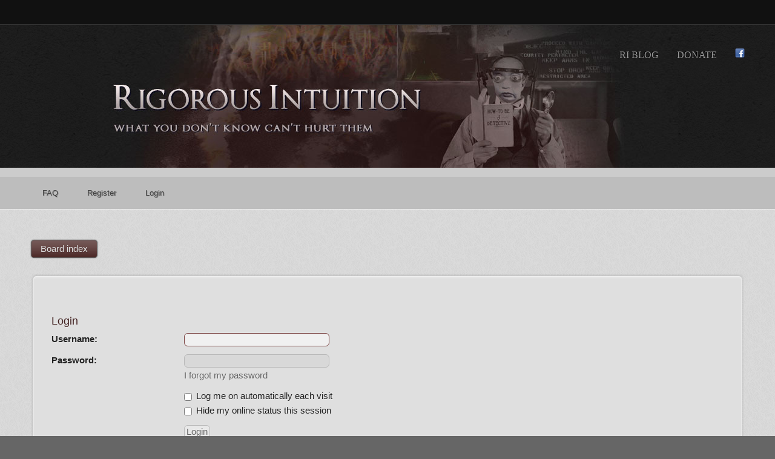

--- FILE ---
content_type: text/html; charset=UTF-8
request_url: http://www.rigorousintuition.ca/board2/ucp.php?mode=login&sid=bf107524d8853e4c16aa63f6afae50dd
body_size: 3075
content:
<!DOCTYPE html>
<html dir="ltr" lang="en-gb">
<head>
<meta http-equiv="content-type" content="text/html; charset=UTF-8" />
<meta http-equiv="imagetoolbar" content="no" />
<meta http-equiv="X-UA-Compatible" content="IE=edge,chrome=1" />

<title>rigorousintuition.ca &bull; Login</title>

<link rel="alternate" type="application/atom+xml" title="Feed - rigorousintuition.ca" href="http://www.rigorousintuition.ca/board2/feed.php" /><link rel="alternate" type="application/atom+xml" title="Feed - News" href="http://www.rigorousintuition.ca/board2/feed.php?mode=news" /><link rel="alternate" type="application/atom+xml" title="Feed - All forums" href="http://www.rigorousintuition.ca/board2/feed.php?mode=forums" />

<!--
   phpBB style name:    Artodia Deluxe
   Based on style:      prosilver (this is the default phpBB3 style)
   Prosilver author:    Tom Beddard ( http://www.subBlue.com/ )
   Deluxe author:       Vjacheslav Trushkin ( http://www.artodia.com/ )
-->

<link href="./style.php?id=20&amp;lang=en&amp;sid=bf107524d8853e4c16aa63f6afae50dd" rel="stylesheet" type="text/css" />
<link rel="shortcut icon" href="/board2/styles/RI_2012/favicon.ico" />
<script type="text/javascript">
// <![CDATA[
	var jump_page = 'Enter the page number you wish to go to:';
	var on_page = '';
	var per_page = '';
	var base_url = '';
	var style_cookie = 'phpBBstyle';
	var style_cookie_settings = '; path=/; domain=.rigorousintuition.ca';
	var onload_functions = new Array();
	var onunload_functions = new Array();

	

	/**
	* Find a member
	*/
	function find_username(url)
	{
		popup(url, 760, 570, '_usersearch');
		return false;
	}

	/**
	* New function for handling multiple calls to window.onload and window.unload by pentapenguin
	*/
	window.onload = function()
	{
		for (var i = 0; i < onload_functions.length; i++)
		{
			eval(onload_functions[i]);
		}
	};

	window.onunload = function()
	{
		for (var i = 0; i < onunload_functions.length; i++)
		{
			eval(onunload_functions[i]);
		}
	};
	
	/*
	    Style specific stuff
    */
	var laSearchMini = 'Search…';

// ]]>
</script>
<script type="text/javascript" src="./styles/RI_2012/template/jquery-1.7.1.min.js"></script>
<!--[if lte IE 8]><script type="text/javascript"> var oldIE = true; </script><![endif]-->
<script type="text/javascript" src="./styles/RI_2012/template/style.js"></script>
<script type="text/javascript" src="./styles/RI_2012/template/forum_fn.js"></script>
<script type="text/javascript">
// <![CDATA[
	onload_functions.push('apply_onkeypress_event()');

	var form_name = 'postform';
	var text_name = 'message';
	var load_draft = false;
	var upload = false;

	// Define the bbCode tags
	var bbcode = new Array();
	var bbtags = new Array('[b]','[/b]','[i]','[/i]','[u]','[/u]','[quote]','[/quote]','[code]','[/code]','[list]','[/list]','[list=]','[/list]','[img]','[/img]','[url]','[/url]','[flash=]', '[/flash]','[size=]','[/size]');
	var imageTag = false;

	// Helpline messages
	var help_line = {
		b: '{ BBCODE_B_HELP }',
		i: '{ BBCODE_I_HELP }',
		u: '{ BBCODE_U_HELP }',
		q: '{ BBCODE_Q_HELP }',
		c: '{ BBCODE_C_HELP }',
		l: '{ BBCODE_L_HELP }',
		o: '{ BBCODE_O_HELP }',
		p: '{ BBCODE_P_HELP }',
		w: '{ BBCODE_W_HELP }',
		a: '{ BBCODE_A_HELP }',
		s: '{ BBCODE_S_HELP }',
		f: '{ BBCODE_F_HELP }',
		y: '{ BBCODE_Y_HELP }',
		d: '{ BBCODE_D_HELP }'
		
	}

	var panels = new Array('options-panel', 'attach-panel', 'poll-panel');
	var show_panel = 'options-panel';

    function change_palette()
    {
        dE('colour_palette');
        e = document.getElementById('colour_palette');
        
        if (e.style.display == 'block')
        {
            document.getElementById('bbpalette').value = '{ FONT_COLOR_HIDE }';
        }
        else
        {
            document.getElementById('bbpalette').value = '{ FONT_COLOR }';
        }
    }
	onload_functions.push('colorPalette(\'h\', 15, 10);');

// ]]>
</script>
<script type="text/javascript" src="./styles/RI_2012/template/editor.js"></script>
</head>

<body id="phpbb" class="section-ucp ltr">
<div id="searchbar">

</div>
<div id="header">
	<div id="main">
		<ul id="main-menu">
		<li>
		<a href="http://rigint.blogspot.com/">RI Blog</a>
		</li>
		<li>
		<a href="http://www.indiegogo.com/projects/314805?show_todos=true">Donate</a>
		</li>
		<li>
		<a href="http://www.facebook.com/rigint"><img src="./styles/RI_2012/theme/images/facebook.png" title="follow on Facebook" alt="follow on Facebook" /></a>
		</li>
		</ul>
	</div>
    <a href="./index.php?sid=bf107524d8853e4c16aa63f6afae50dd" title="Board index" id="logo"><img src="./styles/RI_2012/imageset/logo.jpg" width="960" height="236" alt="" title="" /></a>
</div>
<div id="page-header">
    <div id="nav-header">
        
        <a href="./faq.php?sid=bf107524d8853e4c16aa63f6afae50dd" title="Frequently Asked Questions"><span>FAQ</span></a> 
        <a href="./ucp.php?mode=register&amp;sid=bf107524d8853e4c16aa63f6afae50dd"><span>Register</span></a> 
             <a href="./ucp.php?mode=login&amp;sid=bf107524d8853e4c16aa63f6afae50dd" title="Login" accesskey="x"><span>Login</span></a>
</div>
        
</div>
<div id="page-body">
    <div class="nav-extra">
        
    </div>

    <div class="nav-links">
        <a href="./index.php?sid=bf107524d8853e4c16aa63f6afae50dd" accesskey="h"><span>Board index</span></a> 
        
    </div>

    

<script type="text/javascript">
// <![CDATA[
	onload_functions.push('document.getElementById("username").focus();');
// ]]>
</script>

<form action="./ucp.php?mode=login&amp;sid=bf107524d8853e4c16aa63f6afae50dd" method="post" id="login">
<div class="panel">
	<div class="inner"><span class="corners-top"><span></span></span>

	<div class="content">
		<h2>Login</h2>

		<fieldset class="fields1">
		
		<dl>
			<dt><label for="username">Username:</label></dt>
			<dd><input type="text" tabindex="1" name="username" id="username" size="25" value="" class="inputbox autowidth" /></dd>
		</dl>
		<dl>
			<dt><label for="password">Password:</label></dt>
			<dd><input type="password" tabindex="2" id="password" name="password" size="25" class="inputbox autowidth" /></dd>
			<dd><a href="./ucp.php?mode=sendpassword&amp;sid=bf107524d8853e4c16aa63f6afae50dd">I forgot my password</a></dd>
		</dl>
		
		<dl>
			<dd><label for="autologin"><input type="checkbox" name="autologin" id="autologin" tabindex="4" /> Log me on automatically each visit</label></dd>
			<dd><label for="viewonline"><input type="checkbox" name="viewonline" id="viewonline" tabindex="5" /> Hide my online status this session</label></dd>
		</dl>
		

		<input type="hidden" name="redirect" value="./ucp.php?mode=login&amp;sid=bf107524d8853e4c16aa63f6afae50dd" />

		<dl>
			<dt>&nbsp;</dt>
			<dd><input type="hidden" name="sid" value="bf107524d8853e4c16aa63f6afae50dd" />
<input type="hidden" name="redirect" value="index.php" />
<input type="submit" name="login" tabindex="6" value="Login" class="button1" /></dd>
		</dl>
		</fieldset>
	</div>
	<span class="corners-bottom"><span></span></span></div>
</div>



	<div class="panel">
		<div class="inner"><span class="corners-top"><span></span></span>

		<div class="content">
			<h3>Register</h3>
			<p>In order to login you must be registered. Registering takes only a few moments but gives you increased capabilities. The board administrator may also grant additional permissions to registered users. Before you register please ensure you are familiar with our terms of use and related policies. Please ensure you read any forum rules as you navigate around the board.</p>
			<p><strong><a href="./ucp.php?mode=terms&amp;sid=bf107524d8853e4c16aa63f6afae50dd">Terms of use</a> | <a href="./ucp.php?mode=privacy&amp;sid=bf107524d8853e4c16aa63f6afae50dd">Privacy policy</a></strong></p>
			<hr class="dashed" />
			<p><a href="./ucp.php?mode=register&amp;sid=bf107524d8853e4c16aa63f6afae50dd" class="button2">Register</a></p>
		</div>

		<span class="corners-bottom"><span></span></span></div>
	</div>


</form>

<div class="nav-extra nav-extra-footer">
        <a href="./memberlist.php?mode=leaders&amp;sid=bf107524d8853e4c16aa63f6afae50dd">The team</a> &bull; <a href="./ucp.php?mode=delete_cookies&amp;sid=bf107524d8853e4c16aa63f6afae50dd">Delete all board cookies</a> &bull; 
        <span class="time">All times are UTC - 5 hours [ <abbr title="Daylight Saving Time">DST</abbr> ]</span>
    </div>
	<div class="nav-links nav-links-footer">
	<a href="./index.php?sid=bf107524d8853e4c16aa63f6afae50dd" accesskey="h"><span>Board index</span></a>
        
    </div>
	
</div>

<div id="footer">

	<div class="copyright">
	    <p class="copy-left">
	        Powered by <a href="http://www.phpbb.com/">phpBB</a>&reg; Forum Software &copy; phpBB Group
	    	
		</p>
<!--
    Please do not remove style author's link below. For updates and support visit http://www.artodia.com/
//-->
		<p class="copy-right">
		    Site design by <a href="http://www.likelyarts.com/">Likely Arts</a> based on "Deluxe" by <a href="http://www.artodia.com/">Artodia</a>.
        </p>
		
	</div>
	
	
    <div>
        
    </div>
	
</div>

</body>
</html>